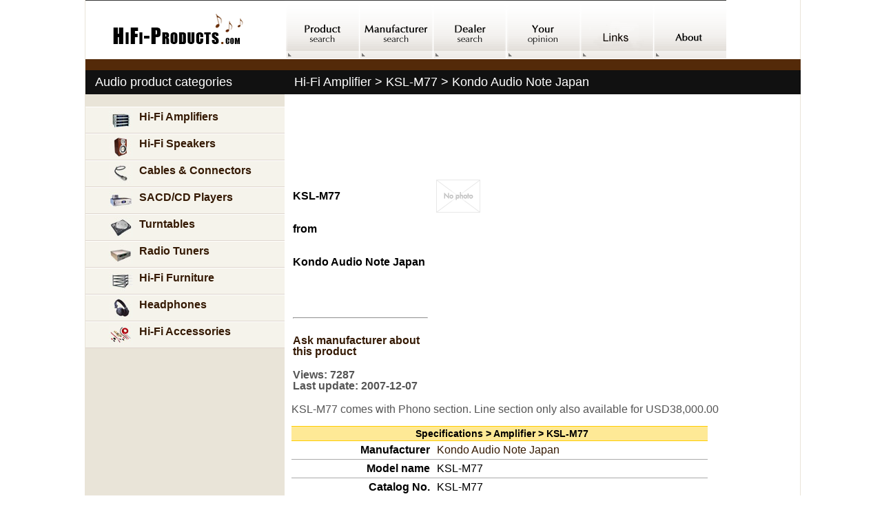

--- FILE ---
content_type: text/html
request_url: https://hifi-products.com/Kondo-Audio-Note-Japan-KSL-M77-amplifier-52-PicFront.html
body_size: 2845
content:
<!DOCTYPE html PUBLIC "-//W3C//DTD XHTML 1.0 Transitional//EN" "http://www.w3.org/TR/xhtml1/DTD/xhtml1-transitional.dtd">
<html xmlns="http://www.w3.org/1999/xhtml" xml:lang="en" lang="en">
<head>
<title>KSL-M77 audio amplifier from Kondo Audio Note Japan</title>
<meta http-equiv="Content-Type" content="text/html; charset=utf-8"/>
<meta name="keywords" content="KSL-M77,audio,amplifier,from,Kondo,Audio,Note,Japan"/>
<meta name="description" content="KSL-M77 comes with Phono section. Line section only also available for USD38,000.00"/>
<meta name="last-modified" content="2025-10-03"/>
<meta name="revisit-after" content="3 Days"/>
<meta name="robots" content="all" />
<link href="/s3.0/amplifier.css" rel="stylesheet" type="text/css"/>
</head>
<body>
<div id="main">
<table cellspacing="0" width="100%">
<tr><td>
</td></tr>
</table>
<table cellspacing="0" width="100%">
<tr>
<td class="td1">
<a href="https://hifi-products.com/"><img src="/i/hifi_products_com_logo.gif" alt="HiFi Audio"/></a>
</td>
<td class="td2">
<a href="https://hifi-products.com/products/"><img src="/i/hifi_product_search.gif" alt="HiFi Products Search"/></a><a href="https://hifi-products.com/manufacturers/"><img src="/i/hifi_equipment_manufacturer_search.gif" alt="HiFi Manufacturer Search"/></a><a href="https://hifi-products.com/dealers/"><img src="/i/hifi_equipment_dealer_search.gif" alt="HiFi Dealer Search"/></a><a href="https://hifi-products.com/youropinion.cgi"><img src="/i/your_opinion.gif" alt="Opinion"/></a><a href="https://hifi-products.com/links.cgi"><img src="/i/hifi_links.gif" alt="Links"/></a><a href="https://hifi-products.com/about.cgi"><img src="/i/about_hifi_products_com.gif" alt="About"/></a>
</td>
</tr>
<tr>
<td class="tda"></td>
<td class="tdb"><img src="/i/audio.gif" width="744" height="1" alt="audio"/></td>
</tr>
<tr>
<td class="td_h2a"><h2>Audio product categories</h2></td>
<td class="td_h2"><h1>Hi-Fi Amplifier > KSL-M77 > Kondo Audio Note Japan</h1></td>
</tr>
<tr>
<td class="td_menu">
<div class="menu_lft"><br/>
<a href="/amplifiers/"><img src="/i/amplifiers.jpg" align="middle" hspace="9" alt="Hi-Fi Amplifiers"/>Hi-Fi Amplifiers</a>
<a href="/loudspeakers/"><img src="/i/loudspeakers.jpg" align="middle" hspace="9" alt="Hi-Fi Speakers"/>Hi-Fi Speakers</a>
<a href="/cables/"><img src="/i/cables.jpg" align="middle" hspace="9" alt="Cables &amp; Connectors"/>Cables &amp; Connectors</a>
<a href="/cdplayers/"><img src="/i/cd_players.jpg" align="middle" hspace="9" alt="CD Players"/>SACD/CD Players </a>
<a href="/turntables/"><img src="/i/turntables.jpg" align="middle" hspace="9" alt="Turntables"/>Turntables</a>
<a href="/radiotuners/"><img src="/i/radio_tuners.jpg" align="middle" hspace="9" alt="Radio Tuners"/>Radio Tuners</a>
<a href="/furniture/"><img src="/i/hifi_furniture.jpg" align="middle" hspace="9" alt="HiFi Furniture"/>Hi-Fi Furniture</a>
<a href="/headphones/"><img src="/i/headphones.jpg" align="middle" hspace="9" alt="Hi-Fi Headphones"/>Headphones</a>
<a href="/accessories/"><img src="/i/hifi_accessories.jpg" align="middle" hspace="9" alt="HiFi Accessories"/>Hi-Fi Accessories</a>
</div>
<div align="center">
</div>
<script async src="https://pagead2.googlesyndication.com/pagead/js/adsbygoogle.js"></script><ins class="adsbygoogle"     style="display:block"     data-ad-format="autorelaxed"     data-ad-client="ca-pub-1905042664904521"     data-ad-slot="3907380567"></ins><script>     (adsbygoogle = window.adsbygoogle || []).push({});</script></td>
<td class="td_content">
<br/><center>
<script async src="//pagead2.googlesyndication.com/pagead/js/adsbygoogle.js"></script>
<!-- 728x90, utworzono 09-01-11 -->
<ins class="adsbygoogle"
     style="display:inline-block;width:728px;height:90px"
     data-ad-client="ca-pub-1905042664904521"
     data-ad-slot="4183552967"></ins>
<script>
(adsbygoogle = window.adsbygoogle || []).push({});
</script>
</center>
<br/>
<table width="600">
<tr>
<td class="ps"><h3>KSL-M77</h3><br/>from<br/><br/><h3>Kondo Audio Note Japan</h3><br/><br/>
<br/><hr/><br/><a href="mailto:anji@yardway.com.hk?Subject=Enquiry about KSL-M77 from a HiFi-Products.com visitor">Ask manufacturer about this product</a><br/><br/></td><td width="400"><img src="/img/noimage.gif" alt="Kondo Audio Note Japan KSL-M77 photo 1"/></td></tr>
<tr><td><b>Views: 7287<br/>Last update: 2007-12-07</b></td><td></td></tr>
</table>
<br/>
KSL-M77 comes with Phono section. Line section only also available for USD38,000.00<br/><br/>
<table cellspacing="0" cellpadding="0" width="604"><tr><th colspan="2" width="100%">Specifications > Amplifier > KSL-M77</th></tr>
<tr><td class="ca">Manufacturer</td><td class="ca5"><a href="/Kondo-Audio-Note-Japan-manufacturer-73.html">Kondo Audio Note Japan</a></td></tr>
<tr><td class="ca">Model name</td><td class="ca5">KSL-M77</td></tr>
<tr><td class="ca">Catalog No.</td><td class="ca5">KSL-M77</td></tr>
<tr><td class="ca">Kind of amplifier</td><td class="ca5">Pre-amplifier</td></tr>
<tr><td class="ca">Type</td><td class="ca5">Tube</td></tr>
<tr><td class="ca">Number of channels</td><td class="ca5">2</td></tr>
<tr><td class="ca">Number of inputs</td><td class="ca5">5</td></tr>
<tr><td class="ca">Source direct</td><td class="ca5">No</td></tr>
<tr><td class="ca">Balance</td><td class="ca5">No</td></tr>
<tr><td class="ca">Treble / Bass</td><td class="ca5">No</td></tr>
<tr><td class="ca">Loudness</td><td class="ca5">No</td></tr>
<tr><td class="ca">Source selector</td><td class="ca5">No</td></tr>
<tr><td class="ca">Standby mode</td><td class="ca5">No</td></tr>
<tr><td class="ca">Remote control</td><td class="ca5">No</td></tr>
<tr><td class="ca">Phono input</td><td class="ca5">No</td></tr>
<tr><td class="ca">Available front panel colors</td><td class="ca5">silver</td></tr>
<tr><td class="ca">Available front panel materials</td><td class="ca5">metal</td></tr>
<tr><td class="ca">Suggested retail price</td><td class="ca5">40000 USD</td></tr>
<tr><td colspan="2" width="100%" class="dol">KSL-M77 > Kondo Audio Note Japan</td></tr>
</table><br/><center>
<script async src="//pagead2.googlesyndication.com/pagead/js/adsbygoogle.js"></script>
<!-- 728x90, utworzono 09-01-11 -->
<ins class="adsbygoogle"
     style="display:inline-block;width:728px;height:90px"
     data-ad-client="ca-pub-1905042664904521"
     data-ad-slot="4183552967"></ins>
<script>
(adsbygoogle = window.adsbygoogle || []).push({});
</script>
</center>
<h3>Reviews/opinions about KSL-M77: </h3>None<h3>Add your review/opinion about KSL-M77:</h3>
<form action="/addreview.cgi" method="post">
<input type="hidden" name="ProductNr" value="52" /><input type="hidden" name="Activity" value="1" /><input type="hidden" name="ModelName" value="KSL-M77" /><table><tr><td width="80" align="right">Name</td><td width="800"><input type="text" name="Nick" size="32" /></td></tr>
<tr><td width="80" align="right">E-mail</td><td width="800"><input type="text" name="Email" size="32" /> Hide my e-mail <input type="checkbox" name="Hide" /><br/>
<tr><td width="80" align="right">Review</td><td width="800"><textarea name="Review" cols="70" rows="10"></textarea><br/>
<tr><td width="80"></td><td width="800"><input type="submit" name="sendreview" value="Send review" />
</table></form>
<hr/><h3>Other products of this manufacturer in our database:</h3>
<table cellspacing="0" cellpadding="0" width="604"><tr><td class="cp">AMPLIFIERS:</td><td class="vm"><a href="/Kondo-Audio-Note-Japan-KSL-M7-Phono-amplifier-51-PicFront.html">KSL-M7/Phono</a>&nbsp;|&nbsp;
<a href="/Kondo-Audio-Note-Japan-M1000-MK-II-amplifier-53-PicFront.html">M1000 MK II</a>&nbsp;|&nbsp;
<a href="/Kondo-Audio-Note-Japan-KSL-SFz-amplifier-54-PicFront.html">KSL-SFz</a>&nbsp;|&nbsp;
<a href="/Kondo-Audio-Note-Japan-IO-M-amplifier-55-PicFront.html">IO-M</a>&nbsp;|&nbsp;
<a href="/Kondo-Audio-Note-Japan-KSL-Neiro-amplifier-56-PicFront.html">KSL-Neiro</a>&nbsp;|&nbsp;
<a href="/Kondo-Audio-Note-Japan-KSL-M7-amplifier-50-PicFront.html">KSL-M7</a>&nbsp;|&nbsp;
<a href="/Kondo-Audio-Note-Japan-KSL-Kegon-amplifier-57-PicFront.html">KSL-Kegon</a>&nbsp;|&nbsp;
<a href="/Kondo-Audio-Note-Japan-Gakuoh-amplifier-58-PicFront.html">Gakuoh</a>&nbsp;|&nbsp;
<a href="/Kondo-Audio-Note-Japan-Ongaku-amplifier-59-PicFront.html">Ongaku</a>&nbsp;|&nbsp;
<a href="/Kondo-Audio-Note-Japan-Gakuon-II-amplifier-60-PicFront.html">Gakuon II</a>&nbsp;|&nbsp;
<a href="/Kondo-Audio-Note-Japan-KSL-DAC-amplifier-61-PicFront.html">KSL-DAC</a>&nbsp;|&nbsp;
</td></tr>
<tr><td class="cp">CABLES:</td><td class="vm">None</td></tr>
<tr><td class="cp">TURNTABLES:</td><td class="vm">None</td></tr>
</table>
<br/><h3><a href="/amplifiers/">Advanced Amplifier Search</a></h3>
<br/><center>
<script async src="//pagead2.googlesyndication.com/pagead/js/adsbygoogle.js"></script>
<!-- 728x90, utworzono 09-01-11 -->
<ins class="adsbygoogle"
     style="display:inline-block;width:728px;height:90px"
     data-ad-client="ca-pub-1905042664904521"
     data-ad-slot="4183552967"></ins>
<script>
(adsbygoogle = window.adsbygoogle || []).push({});
</script>
</center>
<br/>
</td>
</tr>
  <tr>
   <td class="td_footer_lft">
	<strong>&copy;HERON</strong> 2025 | <a href="/privacypolicy.cgi" rel="nofollow">Privacy Policy &amp; Copyright Notice</a>
   </td>
   <td class="td_footer_rgt">
	<a href="/map.htm">Site map</a> | <a href="https://hifi-products.com/producers/login.cgi" rel="nofollow">Manufacturer zone</a> | <a href="https://hifi-products.com/producers/register.cgi" rel="nofollow">Manufacturer registration</a> | <a href="https://hifi-products.com/dealers/login.cgi" rel="nofollow">Dealer zone</a> | <a href="https://hifi-products.com/dealers/register.cgi" rel="nofollow">Dealer registration</a> | <a href="/contact.cgi" rel="nofollow">Contact</a>
   </td>
  </tr>
 </table>
</div>

<script type="text/javascript">
var gaJsHost = (("https:" == document.location.protocol) ? "https://ssl." : "http://www.");
document.write(unescape("%3Cscript src='" + gaJsHost + "google-analytics.com/ga.js' type='text/javascript'%3E%3C/script%3E"));
</script>
<script type="text/javascript">
try { var pageTracker = _gat._getTracker("UA-8717763-1");
pageTracker._trackPageview();
} catch(err) {}</script>

</body></html>


--- FILE ---
content_type: text/html; charset=utf-8
request_url: https://www.google.com/recaptcha/api2/aframe
body_size: 265
content:
<!DOCTYPE HTML><html><head><meta http-equiv="content-type" content="text/html; charset=UTF-8"></head><body><script nonce="7gO4PbGdOvthAv4oPAANdA">/** Anti-fraud and anti-abuse applications only. See google.com/recaptcha */ try{var clients={'sodar':'https://pagead2.googlesyndication.com/pagead/sodar?'};window.addEventListener("message",function(a){try{if(a.source===window.parent){var b=JSON.parse(a.data);var c=clients[b['id']];if(c){var d=document.createElement('img');d.src=c+b['params']+'&rc='+(localStorage.getItem("rc::a")?sessionStorage.getItem("rc::b"):"");window.document.body.appendChild(d);sessionStorage.setItem("rc::e",parseInt(sessionStorage.getItem("rc::e")||0)+1);localStorage.setItem("rc::h",'1768718110081');}}}catch(b){}});window.parent.postMessage("_grecaptcha_ready", "*");}catch(b){}</script></body></html>

--- FILE ---
content_type: text/css
request_url: https://hifi-products.com/s3.0/amplifier.css
body_size: 1178
content:
a{text-decoration:none;color:#351A04}
a:hover{text-decoration:none;color:#925C31}
body{ background-repeat:repeat-x;margin:0px}
table{margin:0px;padding:0px;border:0px;font-size:16px;font-family:Tahoma,Arial,Verdana;vertical-align:top;color:#555555}
th{font-size:10.5pt;font-family:verdana,arial,helvetica,sans-serif;padding-left:6px;vertical-align:bottom;padding-top:2px;padding-bottom:2px;background:#fee996;color:#000000;white-space:nowrap;border-top:1px solid #ffcc00;border-bottom:1px solid #ffcc00}
tr{margin:0px;padding:0px;border:0px;font-size:16px;font-family:Tahoma,Arial,Verdana;vertical-align:top;color:#555555}
td{margin:0px;padding:0px;border:0px;font-size:16px;font-family:Tahoma,Arial,Verdana;vertical-align:top;color:#555555}
img{border:0px}
input{border:1px;font-size:16px;padding-left:3px;color:#333333}
p{padding:16px;padding-top:8px;padding-bottom:0px;color:#555555;margin:0px;margin-bottom:5px}
h1{font-size:18px;font-family:Arial,Tahoma,Verdana;color:#FFF;font-weight:normal;padding-left:14px;display:inline;margin:0px}
h2{font-size:18px;font-family:Arial,Tahoma,Verdana;color:#FFF;font-weight:normal;padding-left:14px;display:inline;margin:0px}
h2 a{text-decoration:none;color:#351A04}
h2 a:hover{text-decoration:none;color:#925C31}
#main{margin:auto;width:1034px}
form{padding:0px;margin:0px}
.ta{margin:0px;padding:0px;border:0px;font-size:16px;font-family:Tahoma,Arial,Verdana;vertical-align:top;color:#555555;border:1px solid #E9E4D8;width:626px}
.c1{background-color:#E9E4D8;text-align:center;vertical-align:middle;color:#000000;width:64px;font-weight:bold;}
.c1a{background-color:#E9E4D8;text-align:center;vertical-align:middle;color:#000000;width:208px;font-weight:bold;}
.c2{background-color:#F5F3EB;color:#000000;padding-left:5px}
.c2a{background-color:#F5F3EB;color:#000000;padding-left:5px;text-align:center;}
.td_h2{padding-top:7px;padding-bottom:7px;background-color:#111111}
.td_h2a{padding-top:7px;padding-bottom:7px;background-color:#111111;border-left:1px solid #E9E4D8;}
.cl{clear:both}
.td1{width:290px;height:86px;border:0px;border-left:1px solid #E9E4D8;margin:0px;padding:0px;font-size:16px;font-family:Tahoma,Arial,Verdana;vertical-align:top;color:#555555}
.td2{width:744px;border:0px;border-right:1px solid #E9E4D8;margin:0px;padding:0px;font-size:16px;font-family:Tahoma,Arial,Verdana;vertical-align:top;color:#555555}
.td3{margin:0px;padding:0px;border:0px;font-size:16px;font-family:Tahoma,Arial,Verdana;vertical-align:top;color:#555555;border-right:1px solid #5D381B}
.td_h1{padding-top:19px;padding-bottom:15px;background-color:#111111}
.td_footer_lft{ background-color:#D0C5B8;padding:15px;vertical-align:middle;border-bottom:3px solid #5D2F0B}
.td_footer_rgt{ background-color:#DED5CE;padding:15px;vertical-align:middle;text-align:center;border-bottom:3px solid #441E00}
.td_footer_rgt a{color:#351A04;font-size:16px;font-weight:bold;text-decoration:none}
.td_footer_rgt a:hover{color:#925C31}
.td_menu{background-color:#E9E4D8;height:300px;border-left:1px solid #E9E4D8}
.td_content{line-height:16px;border-right:1px solid #E9E4D8;padding-left:10px;padding-right:10px}
.td_content input{border:1px solid #E1DBCD;font-size:16px;padding-left:3px;color:#333333}
.tda{margin:0px;padding:0px;border:0px;font-size:16px;font-family:Tahoma,Arial,Verdana;vertical-align:top;color:#555555;height:16px;border-left:1px solid #E9E4D8;background-color:#542A09}
.tdb{margin:0px;padding:0px;border:0px;font-size:16px;font-family:Tahoma,Arial,Verdana;vertical-align:top;color:#555555;border-right:1px solid #5D381B;background-color:#542A09}
.td_ar{margin:0px;padding:0px;border:0px;font-size:16px;font-family:Tahoma,Arial,Verdana;vertical-align:top;color:#555555;text-align:right}
.inpb{border:1px;font-size:16px;padding-left:3px;color:#333333;vertical-align:bottom}
.inpw{border:1px;font-size:16px;padding-left:3px;color:#333333;width:180px}
.i22{border:1px;font-size:16px;padding-left:3px;color:#333333;width:22px}
.i24{border:1px;font-size:16px;padding-left:3px;color:#333333;width:24px}
.i30{border:1px;font-size:16px;padding-left:3px;color:#333333;width:30px}
.i36{border:1px;font-size:16px;padding-left:3px;color:#333333;width:36px}
.i54{border:1px;font-size:16px;padding-left:3px;color:#333333;width:54px}
.ic{border:1px;font-size:16px;padding-left:3px;color:#333333;border:0px;color:#333333}
.man{font-size:12px;padding:12px;text-align:center;width:18%}
.prod{margin:10px;margin-bottom:0px;margin-top:0px;border-top:1px solid #FFFFFF;border-bottom:1px solid #cccccc;padding-top:10px;padding-bottom:10px}
.i{padding:4px;border:1px solid #eeeeee;float:left}
.prod_info a{font-size:16px;font-weight:bold; color:#351A04;text-decoration:none;margin-bottom:5px}
.prod_info a:hover{color:#925C31}
.prod_info{float:right;width:65%;margin:0px}
.sep{height:5px;margin:0px;padding:0px}
.menu_lft{ }
.menu_lft a{background-color:#F5F3EB; border-top:1px solid #FFFFFF;border-bottom:1px solid #DED5CE;width:260px;display:block;font-size:16px;font-weight:bold;padding:4px;padding-left:25px; color:#351A04; text-decoration:none;vertical-align:middle}
.menu_lft a:hover{color:#925C31;background-color:#F7F5EF;}
.dol{font-family:verdana,arial,helvetica,sans-serif;text-align:center;font-weight:bold;color:grey;white-space:nowrap}
.ca{color:#000000;text-align:right;padding-right:5px;width:204px;font-weight:bold;padding-bottom:5px;padding-top:5px;border-bottom:#AAAAAA 1px solid;}
.ca5{color:#000000;padding-left:5px;padding-bottom:5px;padding-top:5px;border-bottom:#AAAAAA 1px solid;width: 400px;}
.ps{font-size:16px;font-weight:bold;color:#000000;text-align:left;padding-right:10px;width:200px}
.cd{padding-left:12px;color:#000000;font-weight:bold}
.cp{text-align:right;font-weight:bold;padding-right:10px;width:120px}
.vm{vertical-align:middle}
.ar{text-align:right}
h3{font-size:16px}
